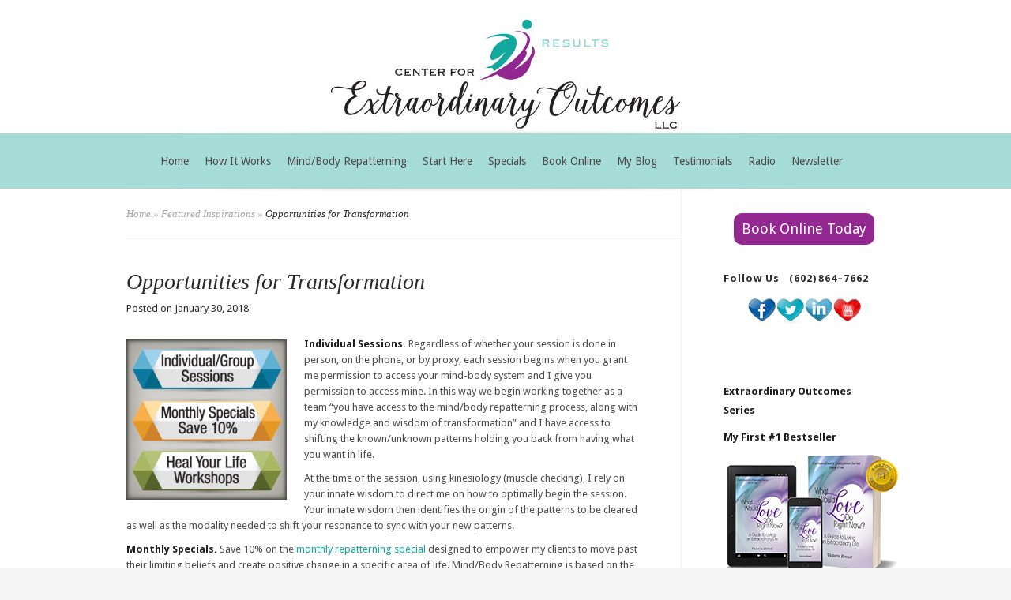

--- FILE ---
content_type: text/html; charset=UTF-8
request_url: https://extraordinaryoutcomes.com/featured-inspirations/sessions-specials-workshops/
body_size: 11997
content:
<!DOCTYPE html>
<html lang="en-US">
<head>
	<meta charset="UTF-8" />
	<meta http-equiv="Content-Type" content="text/html; charset=UTF-8" />
			
	<link href='https://fonts.googleapis.com/css?family=Droid+Sans:regular,bold' rel='stylesheet' type='text/css'/><link href='https://fonts.googleapis.com/css?family=Goudy+Bookletter+1911' rel='stylesheet' type='text/css' /><meta http-equiv="X-UA-Compatible" content="IE=edge">
	<link rel="stylesheet" href="https://extraordinaryoutcomes.com/wp-content/themes/Evolution/style.css" type="text/css" media="screen" />
	<link rel="pingback" href="https://extraordinaryoutcomes.com/xmlrpc.php" />

	<!--[if lt IE 7]>
		<link rel="stylesheet" type="text/css" href="https://extraordinaryoutcomes.com/wp-content/themes/Evolution/css/ie6style.css" />
		<script type="text/javascript" src="https://extraordinaryoutcomes.com/wp-content/themes/Evolution/js/DD_belatedPNG_0.0.8a-min.js"></script>
		<script type="text/javascript">DD_belatedPNG.fix('img#logo, span.overlay, a.zoom-icon, a.more-icon, #menu, #menu-right, #menu-content, ul#top-menu ul, #menu-bar, .footer-widget ul li, span.post-overlay, #content-area, .avatar-overlay, .comment-arrow, .testimonials-item-bottom, #quote, #bottom-shadow, #quote .container');</script>
	<![endif]-->
	<!--[if IE 7]>
		<link rel="stylesheet" type="text/css" href="https://extraordinaryoutcomes.com/wp-content/themes/Evolution/css/ie7style.css" />
	<![endif]-->
	<!--[if IE 8]>
		<link rel="stylesheet" type="text/css" href="https://extraordinaryoutcomes.com/wp-content/themes/Evolution/css/ie8style.css" />
	<![endif]-->
	<!--[if lt IE 9]>
		<script src="https://extraordinaryoutcomes.com/wp-content/themes/Evolution/js/html5.js" type="text/javascript"></script>
	<![endif]-->

	<script type="text/javascript">
		document.documentElement.className = 'js';
	</script>

	<script>var et_site_url='https://extraordinaryoutcomes.com';var et_post_id='76';function et_core_page_resource_fallback(a,b){"undefined"===typeof b&&(b=a.sheet.cssRules&&0===a.sheet.cssRules.length);b&&(a.onerror=null,a.onload=null,a.href?a.href=et_site_url+"/?et_core_page_resource="+a.id+et_post_id:a.src&&(a.src=et_site_url+"/?et_core_page_resource="+a.id+et_post_id))}
</script><meta name='robots' content='index, follow, max-image-preview:large, max-snippet:-1, max-video-preview:-1' />
	<style>img:is([sizes="auto" i], [sizes^="auto," i]) { contain-intrinsic-size: 3000px 1500px }</style>
	
	<!-- This site is optimized with the Yoast SEO plugin v26.7 - https://yoast.com/wordpress/plugins/seo/ -->
	<title>Opportunities for Transformation</title>
	<meta name="description" content="Transformation relies on the premise that the participant&#039;s innate wisdom will unlock the essence of who they really are." />
	<link rel="canonical" href="https://extraordinaryoutcomes.com/featured-inspirations/sessions-specials-workshops/" />
	<meta property="og:locale" content="en_US" />
	<meta property="og:type" content="article" />
	<meta property="og:title" content="Opportunities for Transformation" />
	<meta property="og:description" content="Transformation relies on the premise that the participant&#039;s innate wisdom will unlock the essence of who they really are." />
	<meta property="og:url" content="https://extraordinaryoutcomes.com/featured-inspirations/sessions-specials-workshops/" />
	<meta property="og:site_name" content="Center for Extraordinary Outcomes" />
	<meta property="article:publisher" content="https://www.facebook.com/Extraordinary-Outcomes-by-Victoria-Benoit-610300622406603/" />
	<meta property="article:published_time" content="2018-01-30T20:47:48+00:00" />
	<meta property="article:modified_time" content="2024-11-25T18:04:08+00:00" />
	<meta property="og:image" content="https://extraordinaryoutcomes.com/wp-content/uploads/2018/01/SessionsSpecialsWorkshops.jpg" />
	<meta property="og:image:width" content="825" />
	<meta property="og:image:height" content="825" />
	<meta property="og:image:type" content="image/jpeg" />
	<meta name="author" content="Lynn" />
	<meta name="twitter:card" content="summary_large_image" />
	<meta name="twitter:creator" content="@VictoriaCBenoit" />
	<meta name="twitter:site" content="@VictoriaCBenoit" />
	<meta name="twitter:label1" content="Written by" />
	<meta name="twitter:data1" content="Lynn" />
	<meta name="twitter:label2" content="Est. reading time" />
	<meta name="twitter:data2" content="3 minutes" />
	<script type="application/ld+json" class="yoast-schema-graph">{"@context":"https://schema.org","@graph":[{"@type":"Article","@id":"https://extraordinaryoutcomes.com/featured-inspirations/sessions-specials-workshops/#article","isPartOf":{"@id":"https://extraordinaryoutcomes.com/featured-inspirations/sessions-specials-workshops/"},"author":{"name":"Lynn","@id":"https://extraordinaryoutcomes.com/#/schema/person/46987afa40221db1604a7f1b939e7900"},"headline":"Opportunities for Transformation","datePublished":"2018-01-30T20:47:48+00:00","dateModified":"2024-11-25T18:04:08+00:00","mainEntityOfPage":{"@id":"https://extraordinaryoutcomes.com/featured-inspirations/sessions-specials-workshops/"},"wordCount":514,"publisher":{"@id":"https://extraordinaryoutcomes.com/#organization"},"image":{"@id":"https://extraordinaryoutcomes.com/featured-inspirations/sessions-specials-workshops/#primaryimage"},"thumbnailUrl":"https://extraordinaryoutcomes.com/wp-content/uploads/2018/01/SessionsSpecialsWorkshops.jpg","keywords":["Abundance","Empowerment","energy healing","Healing Modality","Law of Attraction","Resonance Repatterning","transformation"],"articleSection":["Featured Inspirations"],"inLanguage":"en-US"},{"@type":"WebPage","@id":"https://extraordinaryoutcomes.com/featured-inspirations/sessions-specials-workshops/","url":"https://extraordinaryoutcomes.com/featured-inspirations/sessions-specials-workshops/","name":"Opportunities for Transformation","isPartOf":{"@id":"https://extraordinaryoutcomes.com/#website"},"primaryImageOfPage":{"@id":"https://extraordinaryoutcomes.com/featured-inspirations/sessions-specials-workshops/#primaryimage"},"image":{"@id":"https://extraordinaryoutcomes.com/featured-inspirations/sessions-specials-workshops/#primaryimage"},"thumbnailUrl":"https://extraordinaryoutcomes.com/wp-content/uploads/2018/01/SessionsSpecialsWorkshops.jpg","datePublished":"2018-01-30T20:47:48+00:00","dateModified":"2024-11-25T18:04:08+00:00","description":"Transformation relies on the premise that the participant's innate wisdom will unlock the essence of who they really are.","breadcrumb":{"@id":"https://extraordinaryoutcomes.com/featured-inspirations/sessions-specials-workshops/#breadcrumb"},"inLanguage":"en-US","potentialAction":[{"@type":"ReadAction","target":["https://extraordinaryoutcomes.com/featured-inspirations/sessions-specials-workshops/"]}]},{"@type":"ImageObject","inLanguage":"en-US","@id":"https://extraordinaryoutcomes.com/featured-inspirations/sessions-specials-workshops/#primaryimage","url":"https://extraordinaryoutcomes.com/wp-content/uploads/2018/01/SessionsSpecialsWorkshops.jpg","contentUrl":"https://extraordinaryoutcomes.com/wp-content/uploads/2018/01/SessionsSpecialsWorkshops.jpg","width":825,"height":825,"caption":"Transformational Events"},{"@type":"BreadcrumbList","@id":"https://extraordinaryoutcomes.com/featured-inspirations/sessions-specials-workshops/#breadcrumb","itemListElement":[{"@type":"ListItem","position":1,"name":"Home","item":"https://extraordinaryoutcomes.com/"},{"@type":"ListItem","position":2,"name":"Opportunities for Transformation"}]},{"@type":"WebSite","@id":"https://extraordinaryoutcomes.com/#website","url":"https://extraordinaryoutcomes.com/","name":"Center for Extraordinary Outcomes","description":"Specializing in Results","publisher":{"@id":"https://extraordinaryoutcomes.com/#organization"},"potentialAction":[{"@type":"SearchAction","target":{"@type":"EntryPoint","urlTemplate":"https://extraordinaryoutcomes.com/?s={search_term_string}"},"query-input":{"@type":"PropertyValueSpecification","valueRequired":true,"valueName":"search_term_string"}}],"inLanguage":"en-US"},{"@type":"Organization","@id":"https://extraordinaryoutcomes.com/#organization","name":"Center for Extraordinary Outcomes LLC","url":"https://extraordinaryoutcomes.com/","logo":{"@type":"ImageObject","inLanguage":"en-US","@id":"https://extraordinaryoutcomes.com/#/schema/logo/image/","url":"https://extraordinaryoutcomes.com/wp-content/uploads/2018/01/extraordinary-outcomes-masthead.jpg","contentUrl":"https://extraordinaryoutcomes.com/wp-content/uploads/2018/01/extraordinary-outcomes-masthead.jpg","width":442,"height":138,"caption":"Center for Extraordinary Outcomes LLC"},"image":{"@id":"https://extraordinaryoutcomes.com/#/schema/logo/image/"},"sameAs":["https://www.facebook.com/Extraordinary-Outcomes-by-Victoria-Benoit-610300622406603/","https://x.com/VictoriaCBenoit","https://www.linkedin.com/in/victoriabenoit/","https://www.youtube.com/watch?v=94rEK7aDxYA&amp;amp;amp;feature=youtu.be"]},{"@type":"Person","@id":"https://extraordinaryoutcomes.com/#/schema/person/46987afa40221db1604a7f1b939e7900","name":"Lynn","image":{"@type":"ImageObject","inLanguage":"en-US","@id":"https://extraordinaryoutcomes.com/#/schema/person/image/","url":"https://secure.gravatar.com/avatar/949c55d82937360492b37dc43aab02ee5841b865755a3119bb4de929ca71b13c?s=96&d=mm&r=g","contentUrl":"https://secure.gravatar.com/avatar/949c55d82937360492b37dc43aab02ee5841b865755a3119bb4de929ca71b13c?s=96&d=mm&r=g","caption":"Lynn"},"url":"https://extraordinaryoutcomes.com/author/admin/"}]}</script>
	<!-- / Yoast SEO plugin. -->


<link rel='dns-prefetch' href='//ws.sharethis.com' />
<link rel='dns-prefetch' href='//stats.wp.com' />
<link rel='dns-prefetch' href='//v0.wordpress.com' />
<link rel="alternate" type="application/rss+xml" title="Center for Extraordinary Outcomes &raquo; Feed" href="https://extraordinaryoutcomes.com/feed/" />
<link rel="alternate" type="application/rss+xml" title="Center for Extraordinary Outcomes &raquo; Comments Feed" href="https://extraordinaryoutcomes.com/comments/feed/" />
<script type="text/javascript">
/* <![CDATA[ */
window._wpemojiSettings = {"baseUrl":"https:\/\/s.w.org\/images\/core\/emoji\/16.0.1\/72x72\/","ext":".png","svgUrl":"https:\/\/s.w.org\/images\/core\/emoji\/16.0.1\/svg\/","svgExt":".svg","source":{"concatemoji":"https:\/\/extraordinaryoutcomes.com\/wp-includes\/js\/wp-emoji-release.min.js?ver=6.8.3"}};
/*! This file is auto-generated */
!function(s,n){var o,i,e;function c(e){try{var t={supportTests:e,timestamp:(new Date).valueOf()};sessionStorage.setItem(o,JSON.stringify(t))}catch(e){}}function p(e,t,n){e.clearRect(0,0,e.canvas.width,e.canvas.height),e.fillText(t,0,0);var t=new Uint32Array(e.getImageData(0,0,e.canvas.width,e.canvas.height).data),a=(e.clearRect(0,0,e.canvas.width,e.canvas.height),e.fillText(n,0,0),new Uint32Array(e.getImageData(0,0,e.canvas.width,e.canvas.height).data));return t.every(function(e,t){return e===a[t]})}function u(e,t){e.clearRect(0,0,e.canvas.width,e.canvas.height),e.fillText(t,0,0);for(var n=e.getImageData(16,16,1,1),a=0;a<n.data.length;a++)if(0!==n.data[a])return!1;return!0}function f(e,t,n,a){switch(t){case"flag":return n(e,"\ud83c\udff3\ufe0f\u200d\u26a7\ufe0f","\ud83c\udff3\ufe0f\u200b\u26a7\ufe0f")?!1:!n(e,"\ud83c\udde8\ud83c\uddf6","\ud83c\udde8\u200b\ud83c\uddf6")&&!n(e,"\ud83c\udff4\udb40\udc67\udb40\udc62\udb40\udc65\udb40\udc6e\udb40\udc67\udb40\udc7f","\ud83c\udff4\u200b\udb40\udc67\u200b\udb40\udc62\u200b\udb40\udc65\u200b\udb40\udc6e\u200b\udb40\udc67\u200b\udb40\udc7f");case"emoji":return!a(e,"\ud83e\udedf")}return!1}function g(e,t,n,a){var r="undefined"!=typeof WorkerGlobalScope&&self instanceof WorkerGlobalScope?new OffscreenCanvas(300,150):s.createElement("canvas"),o=r.getContext("2d",{willReadFrequently:!0}),i=(o.textBaseline="top",o.font="600 32px Arial",{});return e.forEach(function(e){i[e]=t(o,e,n,a)}),i}function t(e){var t=s.createElement("script");t.src=e,t.defer=!0,s.head.appendChild(t)}"undefined"!=typeof Promise&&(o="wpEmojiSettingsSupports",i=["flag","emoji"],n.supports={everything:!0,everythingExceptFlag:!0},e=new Promise(function(e){s.addEventListener("DOMContentLoaded",e,{once:!0})}),new Promise(function(t){var n=function(){try{var e=JSON.parse(sessionStorage.getItem(o));if("object"==typeof e&&"number"==typeof e.timestamp&&(new Date).valueOf()<e.timestamp+604800&&"object"==typeof e.supportTests)return e.supportTests}catch(e){}return null}();if(!n){if("undefined"!=typeof Worker&&"undefined"!=typeof OffscreenCanvas&&"undefined"!=typeof URL&&URL.createObjectURL&&"undefined"!=typeof Blob)try{var e="postMessage("+g.toString()+"("+[JSON.stringify(i),f.toString(),p.toString(),u.toString()].join(",")+"));",a=new Blob([e],{type:"text/javascript"}),r=new Worker(URL.createObjectURL(a),{name:"wpTestEmojiSupports"});return void(r.onmessage=function(e){c(n=e.data),r.terminate(),t(n)})}catch(e){}c(n=g(i,f,p,u))}t(n)}).then(function(e){for(var t in e)n.supports[t]=e[t],n.supports.everything=n.supports.everything&&n.supports[t],"flag"!==t&&(n.supports.everythingExceptFlag=n.supports.everythingExceptFlag&&n.supports[t]);n.supports.everythingExceptFlag=n.supports.everythingExceptFlag&&!n.supports.flag,n.DOMReady=!1,n.readyCallback=function(){n.DOMReady=!0}}).then(function(){return e}).then(function(){var e;n.supports.everything||(n.readyCallback(),(e=n.source||{}).concatemoji?t(e.concatemoji):e.wpemoji&&e.twemoji&&(t(e.twemoji),t(e.wpemoji)))}))}((window,document),window._wpemojiSettings);
/* ]]> */
</script>
<meta content="Evolution v.3.0.15" name="generator"/><style id='wp-emoji-styles-inline-css' type='text/css'>

	img.wp-smiley, img.emoji {
		display: inline !important;
		border: none !important;
		box-shadow: none !important;
		height: 1em !important;
		width: 1em !important;
		margin: 0 0.07em !important;
		vertical-align: -0.1em !important;
		background: none !important;
		padding: 0 !important;
	}
</style>
<link rel='stylesheet' id='wp-block-library-css' href='https://extraordinaryoutcomes.com/wp-includes/css/dist/block-library/style.min.css?ver=6.8.3' type='text/css' media='all' />
<style id='classic-theme-styles-inline-css' type='text/css'>
/*! This file is auto-generated */
.wp-block-button__link{color:#fff;background-color:#32373c;border-radius:9999px;box-shadow:none;text-decoration:none;padding:calc(.667em + 2px) calc(1.333em + 2px);font-size:1.125em}.wp-block-file__button{background:#32373c;color:#fff;text-decoration:none}
</style>
<link rel='stylesheet' id='mediaelement-css' href='https://extraordinaryoutcomes.com/wp-includes/js/mediaelement/mediaelementplayer-legacy.min.css?ver=4.2.17' type='text/css' media='all' />
<link rel='stylesheet' id='wp-mediaelement-css' href='https://extraordinaryoutcomes.com/wp-includes/js/mediaelement/wp-mediaelement.min.css?ver=6.8.3' type='text/css' media='all' />
<style id='jetpack-sharing-buttons-style-inline-css' type='text/css'>
.jetpack-sharing-buttons__services-list{display:flex;flex-direction:row;flex-wrap:wrap;gap:0;list-style-type:none;margin:5px;padding:0}.jetpack-sharing-buttons__services-list.has-small-icon-size{font-size:12px}.jetpack-sharing-buttons__services-list.has-normal-icon-size{font-size:16px}.jetpack-sharing-buttons__services-list.has-large-icon-size{font-size:24px}.jetpack-sharing-buttons__services-list.has-huge-icon-size{font-size:36px}@media print{.jetpack-sharing-buttons__services-list{display:none!important}}.editor-styles-wrapper .wp-block-jetpack-sharing-buttons{gap:0;padding-inline-start:0}ul.jetpack-sharing-buttons__services-list.has-background{padding:1.25em 2.375em}
</style>
<style id='global-styles-inline-css' type='text/css'>
:root{--wp--preset--aspect-ratio--square: 1;--wp--preset--aspect-ratio--4-3: 4/3;--wp--preset--aspect-ratio--3-4: 3/4;--wp--preset--aspect-ratio--3-2: 3/2;--wp--preset--aspect-ratio--2-3: 2/3;--wp--preset--aspect-ratio--16-9: 16/9;--wp--preset--aspect-ratio--9-16: 9/16;--wp--preset--color--black: #000000;--wp--preset--color--cyan-bluish-gray: #abb8c3;--wp--preset--color--white: #ffffff;--wp--preset--color--pale-pink: #f78da7;--wp--preset--color--vivid-red: #cf2e2e;--wp--preset--color--luminous-vivid-orange: #ff6900;--wp--preset--color--luminous-vivid-amber: #fcb900;--wp--preset--color--light-green-cyan: #7bdcb5;--wp--preset--color--vivid-green-cyan: #00d084;--wp--preset--color--pale-cyan-blue: #8ed1fc;--wp--preset--color--vivid-cyan-blue: #0693e3;--wp--preset--color--vivid-purple: #9b51e0;--wp--preset--gradient--vivid-cyan-blue-to-vivid-purple: linear-gradient(135deg,rgba(6,147,227,1) 0%,rgb(155,81,224) 100%);--wp--preset--gradient--light-green-cyan-to-vivid-green-cyan: linear-gradient(135deg,rgb(122,220,180) 0%,rgb(0,208,130) 100%);--wp--preset--gradient--luminous-vivid-amber-to-luminous-vivid-orange: linear-gradient(135deg,rgba(252,185,0,1) 0%,rgba(255,105,0,1) 100%);--wp--preset--gradient--luminous-vivid-orange-to-vivid-red: linear-gradient(135deg,rgba(255,105,0,1) 0%,rgb(207,46,46) 100%);--wp--preset--gradient--very-light-gray-to-cyan-bluish-gray: linear-gradient(135deg,rgb(238,238,238) 0%,rgb(169,184,195) 100%);--wp--preset--gradient--cool-to-warm-spectrum: linear-gradient(135deg,rgb(74,234,220) 0%,rgb(151,120,209) 20%,rgb(207,42,186) 40%,rgb(238,44,130) 60%,rgb(251,105,98) 80%,rgb(254,248,76) 100%);--wp--preset--gradient--blush-light-purple: linear-gradient(135deg,rgb(255,206,236) 0%,rgb(152,150,240) 100%);--wp--preset--gradient--blush-bordeaux: linear-gradient(135deg,rgb(254,205,165) 0%,rgb(254,45,45) 50%,rgb(107,0,62) 100%);--wp--preset--gradient--luminous-dusk: linear-gradient(135deg,rgb(255,203,112) 0%,rgb(199,81,192) 50%,rgb(65,88,208) 100%);--wp--preset--gradient--pale-ocean: linear-gradient(135deg,rgb(255,245,203) 0%,rgb(182,227,212) 50%,rgb(51,167,181) 100%);--wp--preset--gradient--electric-grass: linear-gradient(135deg,rgb(202,248,128) 0%,rgb(113,206,126) 100%);--wp--preset--gradient--midnight: linear-gradient(135deg,rgb(2,3,129) 0%,rgb(40,116,252) 100%);--wp--preset--font-size--small: 13px;--wp--preset--font-size--medium: 20px;--wp--preset--font-size--large: 36px;--wp--preset--font-size--x-large: 42px;--wp--preset--spacing--20: 0.44rem;--wp--preset--spacing--30: 0.67rem;--wp--preset--spacing--40: 1rem;--wp--preset--spacing--50: 1.5rem;--wp--preset--spacing--60: 2.25rem;--wp--preset--spacing--70: 3.38rem;--wp--preset--spacing--80: 5.06rem;--wp--preset--shadow--natural: 6px 6px 9px rgba(0, 0, 0, 0.2);--wp--preset--shadow--deep: 12px 12px 50px rgba(0, 0, 0, 0.4);--wp--preset--shadow--sharp: 6px 6px 0px rgba(0, 0, 0, 0.2);--wp--preset--shadow--outlined: 6px 6px 0px -3px rgba(255, 255, 255, 1), 6px 6px rgba(0, 0, 0, 1);--wp--preset--shadow--crisp: 6px 6px 0px rgba(0, 0, 0, 1);}:where(.is-layout-flex){gap: 0.5em;}:where(.is-layout-grid){gap: 0.5em;}body .is-layout-flex{display: flex;}.is-layout-flex{flex-wrap: wrap;align-items: center;}.is-layout-flex > :is(*, div){margin: 0;}body .is-layout-grid{display: grid;}.is-layout-grid > :is(*, div){margin: 0;}:where(.wp-block-columns.is-layout-flex){gap: 2em;}:where(.wp-block-columns.is-layout-grid){gap: 2em;}:where(.wp-block-post-template.is-layout-flex){gap: 1.25em;}:where(.wp-block-post-template.is-layout-grid){gap: 1.25em;}.has-black-color{color: var(--wp--preset--color--black) !important;}.has-cyan-bluish-gray-color{color: var(--wp--preset--color--cyan-bluish-gray) !important;}.has-white-color{color: var(--wp--preset--color--white) !important;}.has-pale-pink-color{color: var(--wp--preset--color--pale-pink) !important;}.has-vivid-red-color{color: var(--wp--preset--color--vivid-red) !important;}.has-luminous-vivid-orange-color{color: var(--wp--preset--color--luminous-vivid-orange) !important;}.has-luminous-vivid-amber-color{color: var(--wp--preset--color--luminous-vivid-amber) !important;}.has-light-green-cyan-color{color: var(--wp--preset--color--light-green-cyan) !important;}.has-vivid-green-cyan-color{color: var(--wp--preset--color--vivid-green-cyan) !important;}.has-pale-cyan-blue-color{color: var(--wp--preset--color--pale-cyan-blue) !important;}.has-vivid-cyan-blue-color{color: var(--wp--preset--color--vivid-cyan-blue) !important;}.has-vivid-purple-color{color: var(--wp--preset--color--vivid-purple) !important;}.has-black-background-color{background-color: var(--wp--preset--color--black) !important;}.has-cyan-bluish-gray-background-color{background-color: var(--wp--preset--color--cyan-bluish-gray) !important;}.has-white-background-color{background-color: var(--wp--preset--color--white) !important;}.has-pale-pink-background-color{background-color: var(--wp--preset--color--pale-pink) !important;}.has-vivid-red-background-color{background-color: var(--wp--preset--color--vivid-red) !important;}.has-luminous-vivid-orange-background-color{background-color: var(--wp--preset--color--luminous-vivid-orange) !important;}.has-luminous-vivid-amber-background-color{background-color: var(--wp--preset--color--luminous-vivid-amber) !important;}.has-light-green-cyan-background-color{background-color: var(--wp--preset--color--light-green-cyan) !important;}.has-vivid-green-cyan-background-color{background-color: var(--wp--preset--color--vivid-green-cyan) !important;}.has-pale-cyan-blue-background-color{background-color: var(--wp--preset--color--pale-cyan-blue) !important;}.has-vivid-cyan-blue-background-color{background-color: var(--wp--preset--color--vivid-cyan-blue) !important;}.has-vivid-purple-background-color{background-color: var(--wp--preset--color--vivid-purple) !important;}.has-black-border-color{border-color: var(--wp--preset--color--black) !important;}.has-cyan-bluish-gray-border-color{border-color: var(--wp--preset--color--cyan-bluish-gray) !important;}.has-white-border-color{border-color: var(--wp--preset--color--white) !important;}.has-pale-pink-border-color{border-color: var(--wp--preset--color--pale-pink) !important;}.has-vivid-red-border-color{border-color: var(--wp--preset--color--vivid-red) !important;}.has-luminous-vivid-orange-border-color{border-color: var(--wp--preset--color--luminous-vivid-orange) !important;}.has-luminous-vivid-amber-border-color{border-color: var(--wp--preset--color--luminous-vivid-amber) !important;}.has-light-green-cyan-border-color{border-color: var(--wp--preset--color--light-green-cyan) !important;}.has-vivid-green-cyan-border-color{border-color: var(--wp--preset--color--vivid-green-cyan) !important;}.has-pale-cyan-blue-border-color{border-color: var(--wp--preset--color--pale-cyan-blue) !important;}.has-vivid-cyan-blue-border-color{border-color: var(--wp--preset--color--vivid-cyan-blue) !important;}.has-vivid-purple-border-color{border-color: var(--wp--preset--color--vivid-purple) !important;}.has-vivid-cyan-blue-to-vivid-purple-gradient-background{background: var(--wp--preset--gradient--vivid-cyan-blue-to-vivid-purple) !important;}.has-light-green-cyan-to-vivid-green-cyan-gradient-background{background: var(--wp--preset--gradient--light-green-cyan-to-vivid-green-cyan) !important;}.has-luminous-vivid-amber-to-luminous-vivid-orange-gradient-background{background: var(--wp--preset--gradient--luminous-vivid-amber-to-luminous-vivid-orange) !important;}.has-luminous-vivid-orange-to-vivid-red-gradient-background{background: var(--wp--preset--gradient--luminous-vivid-orange-to-vivid-red) !important;}.has-very-light-gray-to-cyan-bluish-gray-gradient-background{background: var(--wp--preset--gradient--very-light-gray-to-cyan-bluish-gray) !important;}.has-cool-to-warm-spectrum-gradient-background{background: var(--wp--preset--gradient--cool-to-warm-spectrum) !important;}.has-blush-light-purple-gradient-background{background: var(--wp--preset--gradient--blush-light-purple) !important;}.has-blush-bordeaux-gradient-background{background: var(--wp--preset--gradient--blush-bordeaux) !important;}.has-luminous-dusk-gradient-background{background: var(--wp--preset--gradient--luminous-dusk) !important;}.has-pale-ocean-gradient-background{background: var(--wp--preset--gradient--pale-ocean) !important;}.has-electric-grass-gradient-background{background: var(--wp--preset--gradient--electric-grass) !important;}.has-midnight-gradient-background{background: var(--wp--preset--gradient--midnight) !important;}.has-small-font-size{font-size: var(--wp--preset--font-size--small) !important;}.has-medium-font-size{font-size: var(--wp--preset--font-size--medium) !important;}.has-large-font-size{font-size: var(--wp--preset--font-size--large) !important;}.has-x-large-font-size{font-size: var(--wp--preset--font-size--x-large) !important;}
:where(.wp-block-post-template.is-layout-flex){gap: 1.25em;}:where(.wp-block-post-template.is-layout-grid){gap: 1.25em;}
:where(.wp-block-columns.is-layout-flex){gap: 2em;}:where(.wp-block-columns.is-layout-grid){gap: 2em;}
:root :where(.wp-block-pullquote){font-size: 1.5em;line-height: 1.6;}
</style>
<link rel='stylesheet' id='acx_smw_widget_style-css' href='https://extraordinaryoutcomes.com/wp-content/plugins/acurax-social-media-widget/css/style.css?v=3.3&#038;ver=6.8.3' type='text/css' media='all' />
<link rel='stylesheet' id='wp-components-css' href='https://extraordinaryoutcomes.com/wp-includes/css/dist/components/style.min.css?ver=6.8.3' type='text/css' media='all' />
<link rel='stylesheet' id='godaddy-styles-css' href='https://extraordinaryoutcomes.com/wp-content/mu-plugins/vendor/wpex/godaddy-launch/includes/Dependencies/GoDaddy/Styles/build/latest.css?ver=2.0.2' type='text/css' media='all' />
<link rel='stylesheet' id='et-shortcodes-css-css' href='https://extraordinaryoutcomes.com/wp-content/themes/Evolution/epanel/shortcodes/css/shortcodes-legacy.css?ver=3.0.15' type='text/css' media='all' />
<link rel='stylesheet' id='et-shortcodes-responsive-css-css' href='https://extraordinaryoutcomes.com/wp-content/themes/Evolution/epanel/shortcodes/css/shortcodes_responsive.css?ver=3.0.15' type='text/css' media='all' />
<link rel='stylesheet' id='forget-about-shortcode-buttons-css' href='https://extraordinaryoutcomes.com/wp-content/plugins/forget-about-shortcode-buttons/public/css/button-styles.css?ver=2.1.3' type='text/css' media='all' />
<link rel='stylesheet' id='magnific_popup-css' href='https://extraordinaryoutcomes.com/wp-content/themes/Evolution/includes/page_templates/js/magnific_popup/magnific_popup.css?ver=1.3.4' type='text/css' media='screen' />
<link rel='stylesheet' id='et_page_templates-css' href='https://extraordinaryoutcomes.com/wp-content/themes/Evolution/includes/page_templates/page_templates.css?ver=1.8' type='text/css' media='screen' />
<script type="text/javascript" src="https://extraordinaryoutcomes.com/wp-includes/js/jquery/jquery.min.js?ver=3.7.1" id="jquery-core-js"></script>
<script type="text/javascript" src="https://extraordinaryoutcomes.com/wp-includes/js/jquery/jquery-migrate.min.js?ver=3.4.1" id="jquery-migrate-js"></script>
<script id='st_insights_js' type="text/javascript" src="https://ws.sharethis.com/button/st_insights.js?publisher=4d48b7c5-0ae3-43d4-bfbe-3ff8c17a8ae6&amp;product=simpleshare&amp;ver=8.5.3" id="ssba-sharethis-js"></script>
<link rel="https://api.w.org/" href="https://extraordinaryoutcomes.com/wp-json/" /><link rel="alternate" title="JSON" type="application/json" href="https://extraordinaryoutcomes.com/wp-json/wp/v2/posts/76" /><link rel="EditURI" type="application/rsd+xml" title="RSD" href="https://extraordinaryoutcomes.com/xmlrpc.php?rsd" />
<meta name="generator" content="WordPress 6.8.3" />
<link rel='shortlink' href='https://wp.me/p9vayf-1e' />
<link rel="alternate" title="oEmbed (JSON)" type="application/json+oembed" href="https://extraordinaryoutcomes.com/wp-json/oembed/1.0/embed?url=https%3A%2F%2Fextraordinaryoutcomes.com%2Ffeatured-inspirations%2Fsessions-specials-workshops%2F" />
<link rel="alternate" title="oEmbed (XML)" type="text/xml+oembed" href="https://extraordinaryoutcomes.com/wp-json/oembed/1.0/embed?url=https%3A%2F%2Fextraordinaryoutcomes.com%2Ffeatured-inspirations%2Fsessions-specials-workshops%2F&#038;format=xml" />



<!-- Starting Styles For Social Media Icon From Acurax International www.acurax.com -->
<style type='text/css'>
#acx_social_widget img 
{
width: 50px; 
}
#acx_social_widget 
{
min-width:0px; 
position: static; 
}
</style>
<!-- Ending Styles For Social Media Icon From Acurax International www.acurax.com -->



	<style>img#wpstats{display:none}</style>
		<link rel="stylesheet" href="https://extraordinaryoutcomes.com/wp-content/themes/Evolution/css/flexslider.css" type="text/css" media="screen" /><meta name="viewport" content="width=device-width, initial-scale=1.0, maximum-scale=1.0, user-scalable=0" />		<style type="text/css">
				</style>
	<link rel="shortcut icon" href="https://extraordinaryoutcomes.com/wp-content/uploads/2018/01/favicon.png" /><link rel="preload" href="https://extraordinaryoutcomes.com/wp-content/themes/Evolution/core/admin/fonts/modules.ttf" as="font" crossorigin="anonymous"><link rel="stylesheet" id="et-customizer-global-cached-inline-styles" href="https://extraordinaryoutcomes.com/wp-content/et-cache/global/et-customizer-global-17673127935572.min.css" onerror="et_core_page_resource_fallback(this, true)" onload="et_core_page_resource_fallback(this)" /></head>
<body data-rsssl=1 class="wp-singular post-template-default single single-post postid-76 single-format-standard wp-theme-Evolution et_includes_sidebar">
	<div id="page-wrap">
		<header id="main">
			<div class="container top-info">
				<a href="https://extraordinaryoutcomes.com/">
										<img src="https://extraordinaryoutcomes.com/wp-content/uploads/2018/01/extraordinary-outcomes-masthead.jpg" alt="Center for Extraordinary Outcomes" id="logo"/>
				</a>
							</div> <!-- end .container -->
			<div id="navigation">
				<div class="container clearfix">
					<nav id="top-menu">
						<ul id="menu-main-menu" class="nav"><li id="menu-item-34" class="menu-item menu-item-type-custom menu-item-object-custom menu-item-34"><a href="https://extraordinaryoutcomes.com/index.php">Home</a></li>
<li id="menu-item-531" class="menu-item menu-item-type-post_type menu-item-object-page menu-item-531"><a href="https://extraordinaryoutcomes.com/center-for-extraordinary-outcomes/">How It Works</a></li>
<li id="menu-item-112" class="menu-item menu-item-type-post_type menu-item-object-page menu-item-112"><a href="https://extraordinaryoutcomes.com/healing-methods/">Mind/Body Repatterning</a></li>
<li id="menu-item-190" class="menu-item menu-item-type-post_type menu-item-object-page menu-item-190"><a href="https://extraordinaryoutcomes.com/start-here/">Start Here</a></li>
<li id="menu-item-939" class="menu-item menu-item-type-custom menu-item-object-custom menu-item-has-children menu-item-939"><a href="#">Specials</a>
<ul class="sub-menu">
	<li id="menu-item-956" class="menu-item menu-item-type-post_type menu-item-object-page menu-item-956"><a href="https://extraordinaryoutcomes.com/monthly-repatterning-special/">Monthly Special</a></li>
	<li id="menu-item-987" class="menu-item menu-item-type-post_type menu-item-object-page menu-item-987"><a href="https://extraordinaryoutcomes.com/personalized-transformation/">3-Session Package</a></li>
	<li id="menu-item-986" class="menu-item menu-item-type-post_type menu-item-object-page menu-item-986"><a href="https://extraordinaryoutcomes.com/buy-4-sessions-get-1-free/">5-Session Package</a></li>
	<li id="menu-item-942" class="menu-item menu-item-type-post_type menu-item-object-page menu-item-942"><a href="https://extraordinaryoutcomes.com/living-the-miraculous-series/">6-Session Package</a></li>
</ul>
</li>
<li id="menu-item-907" class="menu-item menu-item-type-post_type menu-item-object-page menu-item-907"><a href="https://extraordinaryoutcomes.com/book-online-today/">Book Online</a></li>
<li id="menu-item-111" class="menu-item menu-item-type-post_type menu-item-object-page menu-item-111"><a href="https://extraordinaryoutcomes.com/victorias-blog/">My Blog</a></li>
<li id="menu-item-110" class="menu-item menu-item-type-post_type menu-item-object-page menu-item-110"><a href="https://extraordinaryoutcomes.com/victorias-blog/testimonials/">Testimonials</a></li>
<li id="menu-item-1466" class="menu-item menu-item-type-post_type menu-item-object-page menu-item-1466"><a href="https://extraordinaryoutcomes.com/energy-healing-interviews/">Radio</a></li>
<li id="menu-item-1467" class="menu-item menu-item-type-post_type menu-item-object-page menu-item-1467"><a href="https://extraordinaryoutcomes.com/stay-connected/">Newsletter</a></li>
</ul>					</nav>
					<a href="#" id="mobile_nav" class="closed">Navigation<span></span></a>

					<div id="search-form">
						<form method="get" id="searchform" action="https://extraordinaryoutcomes.com//">
							<input type="text" value="Search this site..." name="s" id="searchinput" />
														<input type="image" alt="Submit" src="https://extraordinaryoutcomes.com/wp-content/themes/Evolution/images/search_btn.png" id="searchsubmit" />
						</form>
					</div> <!-- end #search-form -->
					<div id="top-menu-shadow"></div>
					<div id="bottom-menu-shadow"></div>
				</div> <!-- end .container -->
			</div> <!-- end #navigation -->
		</header> <!-- end #main -->

		<div id="main-area">
			<div class="container">

<div id="content_area" class="clearfix">
	<div id="main_content">
		<div id="breadcrumbs">
					<a href="https://extraordinaryoutcomes.com/">Home</a> <span class="raquo">&raquo;</span>

									<a href="https://extraordinaryoutcomes.com/category/featured-inspirations/">Featured Inspirations</a> <span class="raquo">&raquo;</span> Opportunities for Transformation					</div> <!-- end #breadcrumbs -->			<article class="entry post clearfix">
		
		<h1 class="main_title">Opportunities for Transformation</h1>

			<p class="meta-info">Posted  on January 30, 2018</p>

							<div class="single-thumbnail">
				<img src="https://extraordinaryoutcomes.com/wp-content/uploads/2018/01/SessionsSpecialsWorkshops-203x203.jpg" alt="Opportunities for Transformation" class="" width="203" height="203" />				<span class="post-overlay"></span>
			</div> 	<!-- end .post-thumbnail -->
		
		<p><strong>Individual Sessions.</strong> Regardless of whether your session is done in person, on the phone, or by proxy, each session begins when you grant me permission to access your mind-body system and I give you permission to access mine. In this way we begin working together as a team &#8220;you have access to the mind/body repatterning process, along with my knowledge and wisdom of transformation&#8221; and I have access to shifting the known/unknown patterns holding you back from having what you want in life.</p>
<p>At the time of the session, using kinesiology (muscle checking), I rely on your innate wisdom to direct me on how to optimally begin the session. Your innate wisdom then identifies the origin of the patterns to be cleared as well as the modality needed to shift your resonance to sync with your new patterns.</p>
<p><strong>Monthly Specials.</strong> Save 10% on the <a href="https://extraordinaryoutcomes.com/monthly-repatterning-special/">monthly repatterning special</a> designed to empower my clients to move past their limiting beliefs and create positive change in a specific area of life. Mind/Body Repatterning is based on the idea that everything has a vibration (resonance). It follows the Law of Attraction premise that the thoughts and beliefs we resonate with, are what we experience in life.</p>
<p>Each repatterning session in the series builds on the previous month&#8217;s healing creating greater resonance toward more happiness, abundance, fulfillment, love, and health. Each monthly session replaces patterns of negative thinking with positive thoughts and behaviors.</p>
<p>I highly recommend taking advantage of these individual sessions every month in order to manifest a life you love, all at a discounted rate.</p>
<p><strong>Multi-Session Packages.</strong> Returning clients can take advantage of the discounted 3-session <a href="https://extraordinaryoutcomes.com/personalized-transformation/"><em>Attract Results</em></a> package; or the 5-session <a href="https://extraordinaryoutcomes.com/buy-4-sessions-get-1-free/"><em>Inspired Possibilities</em></a> package; or the 6-session <a href="https://extraordinaryoutcomes.com/living-the-miraculous-series/"><em>Living the Miraculous</em></a> package.</p>
<p><strong>Proxy Group Sessions.</strong> These Mind/Body Repatterning™ <a href="#">proxy group</a> sessions are delivered as a series, over a prolonged period of time. Each session begins when every member of a designated group completes and submits his/her questionnaire granting me permission, by proxy, to access their energy fields. I then act on the group&#8217;s behalf to shift their collective resonance around a specific topic. Since, in consciousness, we are all connected, the more people participating in the group, plus the more ongoing sessions you receive, the more you achieve your greatest potential.</p>
<p><strong>Heal Your Life Workshops.</strong> Each 3-day repatterning workshop is profoundly transformational in nature. They are intentionally designed to heal distressing life experiences so that new possibilities can emerge.</p>
<p>The transformation relies on the premise that the participant&#8217;s innate wisdom will unlock the essence of who they really are; unfetter their creativity and self-expression; and bring about lasting changes in their perception and behavior physically, emotionally, mentally, and spiritually.</p>
<p>After completing the workshop, participants find they respond in a more positive or optimistic way rather than reacting in a way that&#8217;s not in harmony with the challenging situations in their relationships, health, careers, finances, and communities. They leave feeling more centered, calm, confident, and contented.</p>
<p>Sign up for our <a href="https://extraordinaryoutcomes.com/stay-connected/">newsletter</a> to receive information regarding upcoming workshops.</p>
					</article> <!-- end .entry -->

	
	
		</div> <!-- end #main_content -->
	<div id="sidebar">
	<div id="text-8" class="widget widget_text"><h3 class="widgettitle"> </h3>			<div class="textwidget"><p><a class="fasc-button fasc-size-large fasc-type-flat fasc-rounded-medium" style="background-color: #932890; color: #ffffff;" href="https://extraordinaryoutcomes.com/book-online-today/"><span>Book Online Today</a></p>
</div>
		</div> <!-- end .widget --><div id="acx-social-icons-widget-3" class="widget acx-smw-social-icon-desc"><h3 class="widgettitle">F o l l o w   U s       ( 6 0 2 )  8 6 4 &#8211; 7 6 6 2</h3><style>
.widget-acx-social-icons-widget-3-widget img 
{
width:35px; 
 } 
</style><div id='acurax_si_widget_simple' class='acx_smw_float_fix widget-acx-social-icons-widget-3-widget' style='text-align:center;'><a href='https://www.facebook.com/Extraordinary-Outcomes-by-Victoria-Benoit-610300622406603/' target='_blank' title='Visit Us On Facebook'><img src=https://extraordinaryoutcomes.com/wp-content/plugins/acurax-social-media-widget/images/themes/17/facebook.png style='border:0px;' alt='Visit Us On Facebook' /></a><a href='http://www.twitter.com/VictoriaCBenoit' target='_blank' title='Visit Us On Twitter'><img src=https://extraordinaryoutcomes.com/wp-content/plugins/acurax-social-media-widget/images/themes/17/twitter.png style='border:0px;' alt='Visit Us On Twitter' /></a><a href='https://www.linkedin.com/in/victoriabenoit' target='_blank' title='Visit Us On Linkedin'><img src=https://extraordinaryoutcomes.com/wp-content/plugins/acurax-social-media-widget/images/themes/17/linkedin.png style='border:0px;' alt='Visit Us On Linkedin' /></a><a href='https://youtu.be/94rEK7aDxYA' target='_blank' title='Visit Us On Youtube'><img src=https://extraordinaryoutcomes.com/wp-content/plugins/acurax-social-media-widget/images/themes/17/youtube.png style='border:0px;' alt='Visit Us On Youtube' /></a></div></div> <!-- end .widget --><div id="text-7" class="widget widget_text"><h3 class="widgettitle"> </h3>			<div class="textwidget"><p><strong>Extraordinary Outcomes Series</strong></p>
<p><strong>My First #1 Bestseller</strong></p>
<p><strong><a href="https://extraordinaryoutcomes.com/wp-content/uploads/2023/06/IMG-Sidebar-WWLDRN.jpg"><img loading="lazy" decoding="async" class="alignleft size-full wp-image-2635" src="https://extraordinaryoutcomes.com/wp-content/uploads/2023/06/IMG-Sidebar-WWLDRN.jpg" alt="" width="225" height="150" srcset="https://extraordinaryoutcomes.com/wp-content/uploads/2023/06/IMG-Sidebar-WWLDRN.jpg 225w, https://extraordinaryoutcomes.com/wp-content/uploads/2023/06/IMG-Sidebar-WWLDRN-140x94.jpg 140w" sizes="auto, (max-width: 225px) 100vw, 225px" /></a></strong></p>
<p>&nbsp;<br />
<a class="fasc-button fasc-size-medium fasc-type-glossy fasc-rounded-medium" target="_blank" rel="noopener" href="https://extraordinaryoutcomespublishing.com/what-would-love-do-right-now/"> LEARN MORE </a><br />
&nbsp;<br />
&nbsp;<br />
<strong>My Second #1 Bestseller</strong><br />
<img loading="lazy" decoding="async" class="alignnone size-medium wp-image-1201" src="https://extraordinaryoutcomespublishing.com/wp-content/uploads/2022/02/IMG-3MW-Sidebar-EOP-Covers-300x208.jpg" alt="Three Magical Words" width="300" height="208"></p>
<p><a class="fasc-button fasc-size-medium fasc-type-glossy fasc-rounded-medium" target="_blank" rel="noopener" href="https://extraordinaryoutcomespublishing.com/three-magical-words-for-a-magical-life/"> LEARN MORE </a><br />
&nbsp;<br />
&nbsp;<br />
<strong>My Third #1 Bestseller</strong></p>
<p><img loading="lazy" decoding="async" class="alignnone size-full wp-image-1604" src="https://extraordinaryoutcomespublishing.com/wp-content/uploads/2023/11/Sidebar-Book-iPhone-NWWH.jpg" alt="" width="281" height="195"><br />
<a class="fasc-button fasc-size-medium fasc-type-glossy fasc-rounded-medium" target="_blank" rel="noopener" href="https://extraordinaryoutcomespublishing.com/no-weeping-widow-here-my-true-story/"> LEARN MORE </a></p>
</div>
		</div> <!-- end .widget --><div id="block-3" class="widget widget_block widget_media_image">
<figure class="wp-block-image"><a class="https://rpamembers.org/" href="https://rpamembers.org/" target="_blank" rel="https://rpamembers.org/"><img decoding="async" src="https://extraordinaryoutcomes.com/wp-content/uploads/2019/03/LGO-Sidebar-RPA.jpg" alt=""/></a></figure>
</div> <!-- end .widget --><div id="block-4" class="widget widget_block widget_media_image">
<figure class="wp-block-image"><a href="https://myemail.constantcontact.com/Holiday-Spirited-Woman-Top-12-Pick-List.html?soid=1101848882843&amp;aid=-Y4i1dmqu4s"><img decoding="async" src="https://extraordinaryoutcomes.com/wp-content/uploads/2019/03/LGO-Sidebar-Spirited-Woman.jpg" alt=""/></a></figure>
</div> <!-- end .widget --><div id="block-5" class="widget widget_block widget_media_image">
<figure class="wp-block-image size-full is-resized"><a class="https://marquistophealthcareproviders.com/2024/08/victoria-benoit/" href="https://marquistophealthcareproviders.com/2024/08/victoria-benoit/" target="_blank"><img loading="lazy" decoding="async" width="255" height="262" src="https://extraordinaryoutcomes.com/wp-content/uploads/2024/10/Whos-Who-Badge.jpg" alt="" class="wp-image-2977" style="width:174px;height:auto"/></a></figure>
</div> <!-- end .widget --></div> <!-- end #sidebar --></div> <!-- end #content_area -->

			</div> <!-- end .container -->
		</div> <!-- end #main-area -->
	</div> <!-- end #page-wrap -->

	<footer id="main-footer">
		<div class="container clearfix">
			<div id="footer-top-shadow"></div>

							<div id="footer-widgets" class="clearfix">
					<div class="footer-widget footer-col1"><div id="text-2" class="f_widget widget_text"><h4 class="widgettitle">Share Your Results</h4>			<div class="textwidget"><p>To inspire others, please share an extraordinary outcome from one of your sessions and the difference it made in your life.</p>
<p>The miracle is this; the more we share, the more we have.<br />
~Leonard Nimoy</p>
</div>
		</div></div> <!-- end . footer-widget --><div class="footer-widget footer-col2"><div id="text-3" class="f_widget widget_text"><h4 class="widgettitle">Learn More About</h4>			<div class="textwidget"><ul>
<li><a href="https://extraordinaryoutcomes.com/featured-inspirations/about-the-practitioner/">About Victoria Benoit</a></li>
<li><a href="https://extraordinaryoutcomes.com/healing-methods/">Healing Methods</a></li>
<li><a href="http://extraordinaryoutcomespublishing.com/inspired-possibilities/events-opportunities">Hiring Victoria as a Speaker</a></li>
<li><a href="https://extraordinaryoutcomes.com/featured-inspirations/sessions-specials-workshops/">Heal Your Life Workshops</a></li>
<li><a href="https://extraordinaryoutcomes.com/stay-connected/">Receive Our Newsletter</a></li>
</ul>
</div>
		</div></div> <!-- end . footer-widget --><div class="footer-widget footer-col3"><div id="text-4" class="f_widget widget_text"><h4 class="widgettitle">Contact Us</h4>			<div class="textwidget"><p>Center for Extraordinary Outcomes, LLC<br />
2021 E. Tierra Buena Lane, Unit 9<br />
Phoenix, AZ 85022<br />
(602) 864-7662</p>
<p><span style="white-space: nowrap;"><script language='javascript' type='text/javascript'>
var a = new Array('&#114;&#100;&#105;&#110;&#97;&#114;&#121;&#79;&#117;&#116;&#99;','&#x6f;&#x72;&#x69;&#x61;&#x40;&#x45;&#x78;&#x74;&#x72;&#x61;&#x6f;','&#x6d;&#x61;&#x69;&#x6c;&#x74;&#x6f;&#x3a;&#x56;&#x69;&#x63;&#x74;','&#x6f;&#x6d;&#x65;&#x73;&#x2e;&#x63;&#x6f;&#x6d;');
document.write("<a href='"+a[2]+a[1]+a[0]+a[3]+"'>"+"&#x56;&#x69;&#x63;&#x74;&#x6f;&#x72;&#x69;&#x61;&#x20;&#x40;&#x20;&#x45;&#x78;&#x74;&#x72;&#x61;&#x6f;&#x72;&#x64;&#x69;&#x6e;&#x61;&#x72;&#x79;&#x4f;&#x75;&#x74;&#x63;&#x6f;&#x6d;&#x65;&#x73;&#x2e;&#x63;&#x6f;&#x6d;"+"<"+"/a>");
</script></span></p>
</div>
		</div><div id="acx-social-icons-widget-2" class="f_widget acx-smw-social-icon-desc"><h4 class="widgettitle">Follow Us</h4><style>
.widget-acx-social-icons-widget-2-widget img 
{
width:32px; 
 } 
</style><div id='acurax_si_widget_simple' class='acx_smw_float_fix widget-acx-social-icons-widget-2-widget' style='text-align:center;'><a href='https://www.facebook.com/Extraordinary-Outcomes-by-Victoria-Benoit-610300622406603/' target='_blank' title='Visit Us On Facebook'><img src=https://extraordinaryoutcomes.com/wp-content/plugins/acurax-social-media-widget/images/themes/17/facebook.png style='border:0px;' alt='Visit Us On Facebook' /></a><a href='http://www.twitter.com/VictoriaCBenoit' target='_blank' title='Visit Us On Twitter'><img src=https://extraordinaryoutcomes.com/wp-content/plugins/acurax-social-media-widget/images/themes/17/twitter.png style='border:0px;' alt='Visit Us On Twitter' /></a><a href='https://www.linkedin.com/in/victoriabenoit' target='_blank' title='Visit Us On Linkedin'><img src=https://extraordinaryoutcomes.com/wp-content/plugins/acurax-social-media-widget/images/themes/17/linkedin.png style='border:0px;' alt='Visit Us On Linkedin' /></a><a href='https://youtu.be/94rEK7aDxYA' target='_blank' title='Visit Us On Youtube'><img src=https://extraordinaryoutcomes.com/wp-content/plugins/acurax-social-media-widget/images/themes/17/youtube.png style='border:0px;' alt='Visit Us On Youtube' /></a></div></div></div> <!-- end . footer-widget --><div class="footer-widget footer-col4 last"></div> <!-- end . footer-widget -->				</div> <!-- end #footer-widgets -->
			
			<p id="copyright">&#169; Center for Extraordinary Outcomes LLC</p>
		</div> <!-- end .container -->
	</footer> <!-- end #main-footer -->

	<script type="speculationrules">
{"prefetch":[{"source":"document","where":{"and":[{"href_matches":"\/*"},{"not":{"href_matches":["\/wp-*.php","\/wp-admin\/*","\/wp-content\/uploads\/*","\/wp-content\/*","\/wp-content\/plugins\/*","\/wp-content\/themes\/Evolution\/*","\/*\\?(.+)"]}},{"not":{"selector_matches":"a[rel~=\"nofollow\"]"}},{"not":{"selector_matches":".no-prefetch, .no-prefetch a"}}]},"eagerness":"conservative"}]}
</script>
<script type="text/javascript" src="https://extraordinaryoutcomes.com/wp-content/plugins/simple-share-buttons-adder/js/ssba.js?ver=1758812010" id="simple-share-buttons-adder-ssba-js"></script>
<script type="text/javascript" id="simple-share-buttons-adder-ssba-js-after">
/* <![CDATA[ */
Main.boot( [] );
/* ]]> */
</script>
<script type="text/javascript" src="https://extraordinaryoutcomes.com/wp-content/themes/Evolution/js/superfish.js?ver=1.0" id="superfish-js"></script>
<script type="text/javascript" src="https://extraordinaryoutcomes.com/wp-content/themes/Evolution/js/jquery.flexslider-min.js?ver=1.0" id="flexslider-js"></script>
<script type="text/javascript" src="https://extraordinaryoutcomes.com/wp-content/themes/Evolution/js/custom.js?ver=1.0" id="custom_script-js"></script>
<script type="text/javascript" src="https://extraordinaryoutcomes.com/wp-includes/js/comment-reply.min.js?ver=6.8.3" id="comment-reply-js" async="async" data-wp-strategy="async"></script>
<script type="text/javascript" src="https://extraordinaryoutcomes.com/wp-content/themes/Evolution/core/admin/js/common.js?ver=4.7.4" id="et-core-common-js"></script>
<script type="text/javascript" id="jetpack-stats-js-before">
/* <![CDATA[ */
_stq = window._stq || [];
_stq.push([ "view", {"v":"ext","blog":"140415755","post":"76","tz":"-7","srv":"extraordinaryoutcomes.com","j":"1:15.4"} ]);
_stq.push([ "clickTrackerInit", "140415755", "76" ]);
/* ]]> */
</script>
<script type="text/javascript" src="https://stats.wp.com/e-202603.js" id="jetpack-stats-js" defer="defer" data-wp-strategy="defer"></script>
<script type="text/javascript" src="https://extraordinaryoutcomes.com/wp-content/themes/Evolution/includes/page_templates/js/jquery.easing-1.3.pack.js?ver=1.3.4" id="easing-js"></script>
<script type="text/javascript" src="https://extraordinaryoutcomes.com/wp-content/themes/Evolution/includes/page_templates/js/magnific_popup/jquery.magnific-popup.js?ver=1.3.4" id="magnific_popup-js"></script>
<script type="text/javascript" id="et-ptemplates-frontend-js-extra">
/* <![CDATA[ */
var et_ptemplates_strings = {"captcha":"Captcha","fill":"Fill","field":"field","invalid":"Invalid email"};
/* ]]> */
</script>
<script type="text/javascript" src="https://extraordinaryoutcomes.com/wp-content/themes/Evolution/includes/page_templates/js/et-ptemplates-frontend.js?ver=1.1" id="et-ptemplates-frontend-js"></script>
</body>
</html>

--- FILE ---
content_type: text/css
request_url: https://extraordinaryoutcomes.com/wp-content/et-cache/global/et-customizer-global-17673127935572.min.css
body_size: 326
content:
#work-info p{line-height:24px!important}#navigation{background-color:#a6dcd8;border-color:#f1f1f1;border:2px}#top-menu>ul>li.current-menu-item>a{color:#92278f!important}#search-form{background-color:#b8e7e4;border:1px solid #6bb0ab;margin-top:3px;display:none}#search-form #searchinput{color:#999;font-family:inherit;font-size:inherit;text-shadow:none;margin:8px 0 0 0}a{color:#13a89e}#slogan p{font-size:32px;line-height:18px;font-style:italic}.flex-caption{display:none}#controllers-wrapper{display:none}#featured_shadow{background:none;margin:1px 0 20px}.slides span.overlay{cursor:initial}#featured .flex-direction-nav li .flex-prev,#featured .flex-direction-nav li .flex-next{display:none}.r-work p{display:none!important}.rwork-title{position:relative;top:5px}#recent-work a.more,#recent-work a.zoom{display:none!important}#homeright h3{padding-bottom:18px;border-bottom:1px solid #f1f1f1;margin-bottom:12px}#homeright h3{font-family:'Droid Sans',Arial,Verdana,sans-serif;font-size:13px;color:#2b2b2b;font-weight:bold}#customlogowidget-2{margin-bottom:2px}#text-5 h3.widgettitle,#text-6 h3.widgettitle,#text-9 h3.widgettitle{font-weight:normal}#text-8{text-align:center;margin-bottom:26px;margin-top:-26px}#text-11{margin-bottom:2px;margin-top:8px}#text-9{margin-bottom:4px}.fasc-size-medium{padding:5px 14px;font-size:16px}a.fasc-button{margin:0 0}a.fasc-button.rounded.fasc-size-medium,.fasc-rounded-medium.fasc-size-medium{border-radius:11px}.ssba{padding-top:60px}